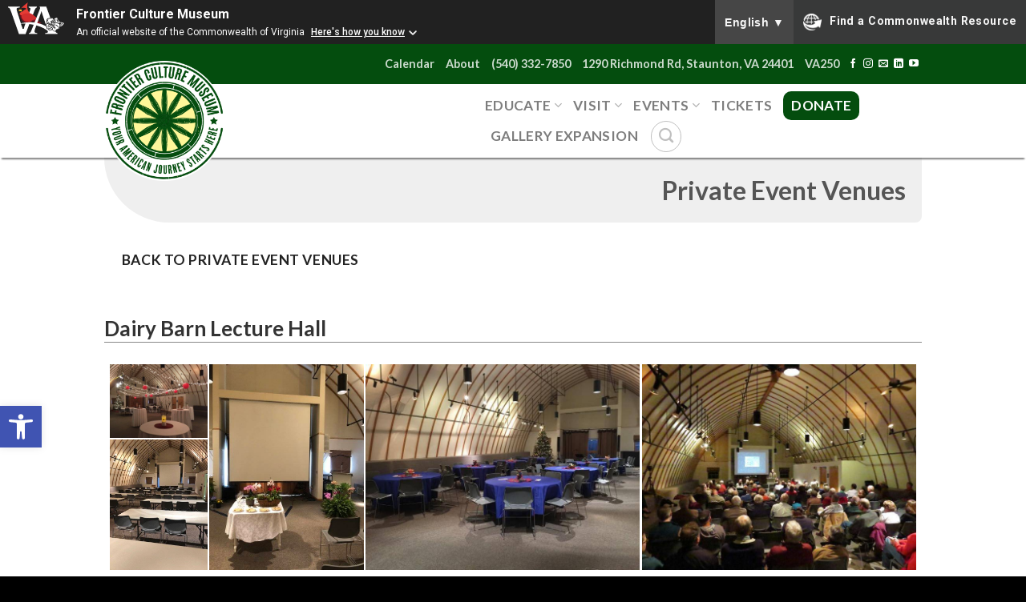

--- FILE ---
content_type: text/css
request_url: https://frontiermuseum.org/wp-content/plugins/tribe-ext-alternative-photo-view/src/resources/style.css?ver=6.9
body_size: 817
content:
.tribe-events-pro-photo__event {
    height: 400px;
}
.tribe-events-pro-photo__event-details-wrapper {
    background-repeat: no-repeat;
    background-size: cover;
    background-position-x: center;
    background-position-y: center;
    border-radius: 16px;
    box-shadow: 3px 3px 6px #aaa;
    flex-direction: row;
    flex-wrap: wrap;
    align-content: space-between;
    justify-content: space-between;
    height: 100%;
    position: relative;
    transition-duration: 0.1s;
    transition-timing-function: ease-in-out;
    top: 0;
    left: 0;
}
.tribe-events-pro-photo__event-details-wrapper:hover {
    position: relative !important;
    top: -5px;
    left: -1px;
    box-shadow: 5px 7px 7px #aaa;
}
.tribe-events-pro-photo__event-details-wrapper .row-date-time,
.tribe-events-pro-photo__event-details-wrapper .row-title {
    display: flex;
    justify-content: space-between;
}
.tribe-events-pro-photo__event-details-wrapper .row-title {
    flex-direction: column;
}
.tribe-events-pro .tribe-events-pro-photo__event-date-tag {
    padding-left: 12px;
    background-color: #fff;
    padding-right: 12px;
    padding-top: 4px;
    border-bottom-right-radius: 8px;
    border-top-left-radius: 16px;
    opacity: 0.8;
}
.tribe-events-pro.alternative-photo-view .tribe-events-pro-photo__event-date-tag {
    width: auto;
}
.tribe-events-pro-photo .tribe-events-pro-photo__event .tribe-events-pro-photo__event-datetime {
    color: #fff;
    font-weight: 600;
    font-size: 16px;
    margin-top: 12px;
    margin-right: 12px;
    text-shadow: 1px 1px 2px #333;
}
.tribe-events-pro-photo__event-datetime::before {
    content: "🕔";
}
.tribe-events-pro-photo__event .tribe-events-pro-photo__event-title {
    padding: 0.5em 1em;
    margin-bottom: 1em;
}
.tribe-events-pro-photo__event-title a {
    color: #fff;
    font-size: 24px;
    line-height: 1em;
    font-weight: normal;
    text-shadow: 2px 2px 4px #333;
}
.tribe-events-pro-photo__event-title a:visited {
    color: #fff;
}
.tribe-events-pro-photo .tribe-events-pro-photo__event-title a:hover {
    color: #fff;
    border-bottom-color: #fff;
}
.tribe-events-pro-photo__event-details-wrapper .row-title {
    width: 100%;
}
/* To make the time go to the right */
.row-date-time {
    flex-grow: 1;
}
.tribe-events-pro .tribe-events-pro-photo__event-details-wrapper .tribe-events-pro-photo__event-cost,
.tribe-events-pro .tribe-events-pro-photo__event-details-wrapper .tribe-events-pro-photo__event-cost a {
    color: #fff;
    margin-top: unset;
    text-shadow: 1px 1px 2px #666;
}
.tribe-common .tribe-common-cta--thin-alt {
    border-bottom-color: #fff;
}
.tribe-events-pro-photo__event .tribe-events-pro-photo__event-datetime-featured-container {
    display: inline-table;
    background-color: #fff;
    opacity: 0.8;
    padding-left: 8px;
    margin-bottom: 8px;
}
.tribe-events-pro-photo__event .tribe-events-c-small-cta__stock {
    color: #fff;
    float: right;
}
.tribe-events-pro-photo__event .tribe-events-pro-photo__event-datetime-recurring-icon {
    height: 12px;
    width: 12px;
}